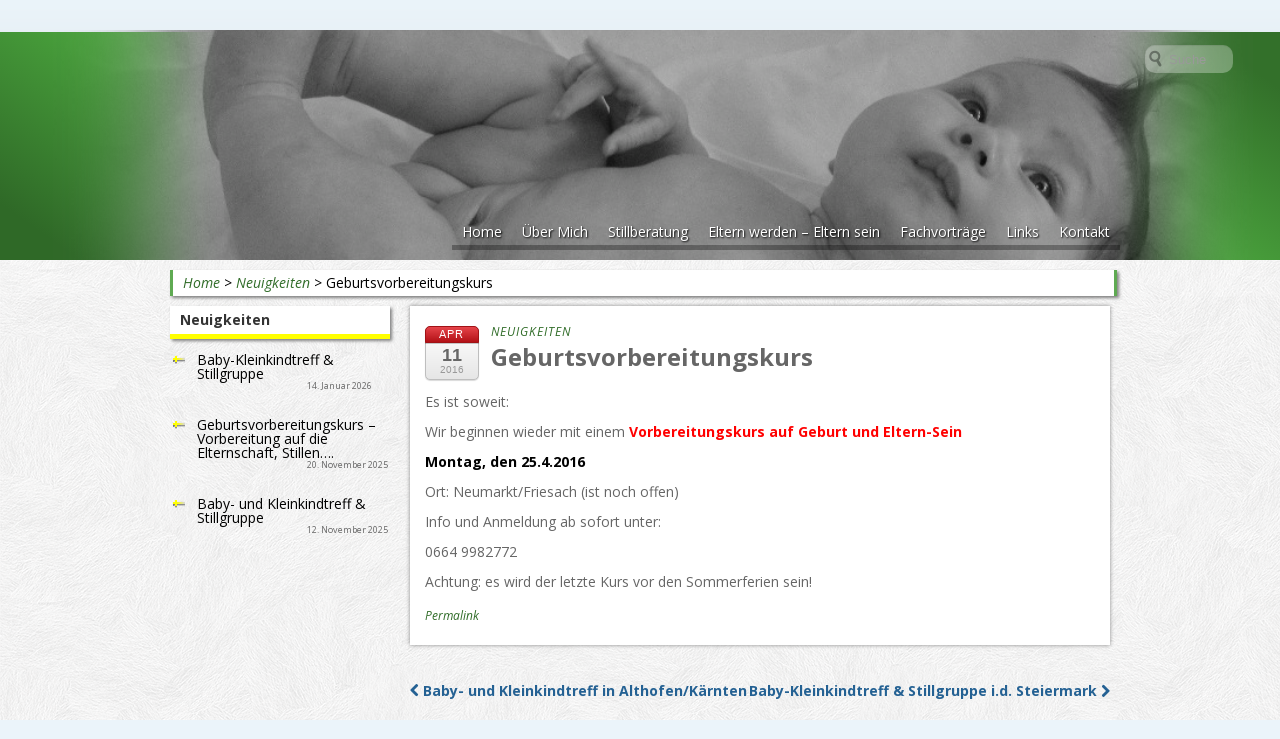

--- FILE ---
content_type: text/html; charset=UTF-8
request_url: https://rubs.forrer.at/geburtsvorbereitungskurs-4/
body_size: 7840
content:
<!DOCTYPE html>
<!--[if lt IE 7 ]> <html class="no-js ie6"  xmlns="http://www.w3.org/1999/xhtml" prefix="" lang="de-DE"> <![endif]-->
<!--[if IE 7 ]>    <html class="no-js ie7"  xmlns="http://www.w3.org/1999/xhtml" prefix="" lang="de-DE"> <![endif]-->
<!--[if IE 8 ]>    <html class="no-js ie8"  xmlns="http://www.w3.org/1999/xhtml" prefix="" lang="de-DE"> <![endif]-->
<!--[if (gte IE 9)|!(IE)]><!--> <html class="no-js"  xmlns="http://www.w3.org/1999/xhtml" prefix="" lang="de-DE"> <!--<![endif]-->
<head>
<meta charset="UTF-8" />
<title>Geburtsvorbereitungskurs | Beratung rund ums Baby</title>
<link rel="profile" href="http://gmpg.org/xfn/11" />
<link rel="pingback" href="https://rubs.forrer.at/xmlrpc.php" />

<!-- BEGIN Metadata added by the Add-Meta-Tags WordPress plugin -->
<meta name="description" content="Es ist soweit: Wir beginnen wieder mit einem Vorbereitungskurs auf Geburt und Eltern-Sein Montag, den 25.4.2016 Ort: Neumarkt/Friesach (ist noch offen) Info und Anmeldung ab sofort unter: 0664 9982772 Achtung: es wird der letzte Kurs vor den Sommerferien sein!..." />
<meta name="keywords" content="neuigkeiten" />
<!-- END Metadata added by the Add-Meta-Tags WordPress plugin -->

<meta name="viewport" content="width=device-width initial-scale=1.0" />
<meta name='robots' content='max-image-preview:large' />
<link rel='dns-prefetch' href='//s.w.org' />
<link rel="alternate" type="application/rss+xml" title="Beratung rund ums Baby &raquo; Feed" href="https://rubs.forrer.at/feed/" />
<link rel="alternate" type="application/rss+xml" title="Beratung rund ums Baby &raquo; Kommentar-Feed" href="https://rubs.forrer.at/comments/feed/" />
<script type="text/javascript">
window._wpemojiSettings = {"baseUrl":"https:\/\/s.w.org\/images\/core\/emoji\/13.1.0\/72x72\/","ext":".png","svgUrl":"https:\/\/s.w.org\/images\/core\/emoji\/13.1.0\/svg\/","svgExt":".svg","source":{"concatemoji":"https:\/\/rubs.forrer.at\/wp-includes\/js\/wp-emoji-release.min.js?ver=5.9.10"}};
/*! This file is auto-generated */
!function(e,a,t){var n,r,o,i=a.createElement("canvas"),p=i.getContext&&i.getContext("2d");function s(e,t){var a=String.fromCharCode;p.clearRect(0,0,i.width,i.height),p.fillText(a.apply(this,e),0,0);e=i.toDataURL();return p.clearRect(0,0,i.width,i.height),p.fillText(a.apply(this,t),0,0),e===i.toDataURL()}function c(e){var t=a.createElement("script");t.src=e,t.defer=t.type="text/javascript",a.getElementsByTagName("head")[0].appendChild(t)}for(o=Array("flag","emoji"),t.supports={everything:!0,everythingExceptFlag:!0},r=0;r<o.length;r++)t.supports[o[r]]=function(e){if(!p||!p.fillText)return!1;switch(p.textBaseline="top",p.font="600 32px Arial",e){case"flag":return s([127987,65039,8205,9895,65039],[127987,65039,8203,9895,65039])?!1:!s([55356,56826,55356,56819],[55356,56826,8203,55356,56819])&&!s([55356,57332,56128,56423,56128,56418,56128,56421,56128,56430,56128,56423,56128,56447],[55356,57332,8203,56128,56423,8203,56128,56418,8203,56128,56421,8203,56128,56430,8203,56128,56423,8203,56128,56447]);case"emoji":return!s([10084,65039,8205,55357,56613],[10084,65039,8203,55357,56613])}return!1}(o[r]),t.supports.everything=t.supports.everything&&t.supports[o[r]],"flag"!==o[r]&&(t.supports.everythingExceptFlag=t.supports.everythingExceptFlag&&t.supports[o[r]]);t.supports.everythingExceptFlag=t.supports.everythingExceptFlag&&!t.supports.flag,t.DOMReady=!1,t.readyCallback=function(){t.DOMReady=!0},t.supports.everything||(n=function(){t.readyCallback()},a.addEventListener?(a.addEventListener("DOMContentLoaded",n,!1),e.addEventListener("load",n,!1)):(e.attachEvent("onload",n),a.attachEvent("onreadystatechange",function(){"complete"===a.readyState&&t.readyCallback()})),(n=t.source||{}).concatemoji?c(n.concatemoji):n.wpemoji&&n.twemoji&&(c(n.twemoji),c(n.wpemoji)))}(window,document,window._wpemojiSettings);
</script>
<style type="text/css">
img.wp-smiley,
img.emoji {
	display: inline !important;
	border: none !important;
	box-shadow: none !important;
	height: 1em !important;
	width: 1em !important;
	margin: 0 0.07em !important;
	vertical-align: -0.1em !important;
	background: none !important;
	padding: 0 !important;
}
</style>
	<link rel='stylesheet' id='wp-block-library-css'  href='https://rubs.forrer.at/wp-includes/css/dist/block-library/style.min.css?ver=5.9.10' type='text/css' media='all' />
<style id='global-styles-inline-css' type='text/css'>
body{--wp--preset--color--black: #000000;--wp--preset--color--cyan-bluish-gray: #abb8c3;--wp--preset--color--white: #ffffff;--wp--preset--color--pale-pink: #f78da7;--wp--preset--color--vivid-red: #cf2e2e;--wp--preset--color--luminous-vivid-orange: #ff6900;--wp--preset--color--luminous-vivid-amber: #fcb900;--wp--preset--color--light-green-cyan: #7bdcb5;--wp--preset--color--vivid-green-cyan: #00d084;--wp--preset--color--pale-cyan-blue: #8ed1fc;--wp--preset--color--vivid-cyan-blue: #0693e3;--wp--preset--color--vivid-purple: #9b51e0;--wp--preset--gradient--vivid-cyan-blue-to-vivid-purple: linear-gradient(135deg,rgba(6,147,227,1) 0%,rgb(155,81,224) 100%);--wp--preset--gradient--light-green-cyan-to-vivid-green-cyan: linear-gradient(135deg,rgb(122,220,180) 0%,rgb(0,208,130) 100%);--wp--preset--gradient--luminous-vivid-amber-to-luminous-vivid-orange: linear-gradient(135deg,rgba(252,185,0,1) 0%,rgba(255,105,0,1) 100%);--wp--preset--gradient--luminous-vivid-orange-to-vivid-red: linear-gradient(135deg,rgba(255,105,0,1) 0%,rgb(207,46,46) 100%);--wp--preset--gradient--very-light-gray-to-cyan-bluish-gray: linear-gradient(135deg,rgb(238,238,238) 0%,rgb(169,184,195) 100%);--wp--preset--gradient--cool-to-warm-spectrum: linear-gradient(135deg,rgb(74,234,220) 0%,rgb(151,120,209) 20%,rgb(207,42,186) 40%,rgb(238,44,130) 60%,rgb(251,105,98) 80%,rgb(254,248,76) 100%);--wp--preset--gradient--blush-light-purple: linear-gradient(135deg,rgb(255,206,236) 0%,rgb(152,150,240) 100%);--wp--preset--gradient--blush-bordeaux: linear-gradient(135deg,rgb(254,205,165) 0%,rgb(254,45,45) 50%,rgb(107,0,62) 100%);--wp--preset--gradient--luminous-dusk: linear-gradient(135deg,rgb(255,203,112) 0%,rgb(199,81,192) 50%,rgb(65,88,208) 100%);--wp--preset--gradient--pale-ocean: linear-gradient(135deg,rgb(255,245,203) 0%,rgb(182,227,212) 50%,rgb(51,167,181) 100%);--wp--preset--gradient--electric-grass: linear-gradient(135deg,rgb(202,248,128) 0%,rgb(113,206,126) 100%);--wp--preset--gradient--midnight: linear-gradient(135deg,rgb(2,3,129) 0%,rgb(40,116,252) 100%);--wp--preset--duotone--dark-grayscale: url('#wp-duotone-dark-grayscale');--wp--preset--duotone--grayscale: url('#wp-duotone-grayscale');--wp--preset--duotone--purple-yellow: url('#wp-duotone-purple-yellow');--wp--preset--duotone--blue-red: url('#wp-duotone-blue-red');--wp--preset--duotone--midnight: url('#wp-duotone-midnight');--wp--preset--duotone--magenta-yellow: url('#wp-duotone-magenta-yellow');--wp--preset--duotone--purple-green: url('#wp-duotone-purple-green');--wp--preset--duotone--blue-orange: url('#wp-duotone-blue-orange');--wp--preset--font-size--small: 13px;--wp--preset--font-size--medium: 20px;--wp--preset--font-size--large: 36px;--wp--preset--font-size--x-large: 42px;}.has-black-color{color: var(--wp--preset--color--black) !important;}.has-cyan-bluish-gray-color{color: var(--wp--preset--color--cyan-bluish-gray) !important;}.has-white-color{color: var(--wp--preset--color--white) !important;}.has-pale-pink-color{color: var(--wp--preset--color--pale-pink) !important;}.has-vivid-red-color{color: var(--wp--preset--color--vivid-red) !important;}.has-luminous-vivid-orange-color{color: var(--wp--preset--color--luminous-vivid-orange) !important;}.has-luminous-vivid-amber-color{color: var(--wp--preset--color--luminous-vivid-amber) !important;}.has-light-green-cyan-color{color: var(--wp--preset--color--light-green-cyan) !important;}.has-vivid-green-cyan-color{color: var(--wp--preset--color--vivid-green-cyan) !important;}.has-pale-cyan-blue-color{color: var(--wp--preset--color--pale-cyan-blue) !important;}.has-vivid-cyan-blue-color{color: var(--wp--preset--color--vivid-cyan-blue) !important;}.has-vivid-purple-color{color: var(--wp--preset--color--vivid-purple) !important;}.has-black-background-color{background-color: var(--wp--preset--color--black) !important;}.has-cyan-bluish-gray-background-color{background-color: var(--wp--preset--color--cyan-bluish-gray) !important;}.has-white-background-color{background-color: var(--wp--preset--color--white) !important;}.has-pale-pink-background-color{background-color: var(--wp--preset--color--pale-pink) !important;}.has-vivid-red-background-color{background-color: var(--wp--preset--color--vivid-red) !important;}.has-luminous-vivid-orange-background-color{background-color: var(--wp--preset--color--luminous-vivid-orange) !important;}.has-luminous-vivid-amber-background-color{background-color: var(--wp--preset--color--luminous-vivid-amber) !important;}.has-light-green-cyan-background-color{background-color: var(--wp--preset--color--light-green-cyan) !important;}.has-vivid-green-cyan-background-color{background-color: var(--wp--preset--color--vivid-green-cyan) !important;}.has-pale-cyan-blue-background-color{background-color: var(--wp--preset--color--pale-cyan-blue) !important;}.has-vivid-cyan-blue-background-color{background-color: var(--wp--preset--color--vivid-cyan-blue) !important;}.has-vivid-purple-background-color{background-color: var(--wp--preset--color--vivid-purple) !important;}.has-black-border-color{border-color: var(--wp--preset--color--black) !important;}.has-cyan-bluish-gray-border-color{border-color: var(--wp--preset--color--cyan-bluish-gray) !important;}.has-white-border-color{border-color: var(--wp--preset--color--white) !important;}.has-pale-pink-border-color{border-color: var(--wp--preset--color--pale-pink) !important;}.has-vivid-red-border-color{border-color: var(--wp--preset--color--vivid-red) !important;}.has-luminous-vivid-orange-border-color{border-color: var(--wp--preset--color--luminous-vivid-orange) !important;}.has-luminous-vivid-amber-border-color{border-color: var(--wp--preset--color--luminous-vivid-amber) !important;}.has-light-green-cyan-border-color{border-color: var(--wp--preset--color--light-green-cyan) !important;}.has-vivid-green-cyan-border-color{border-color: var(--wp--preset--color--vivid-green-cyan) !important;}.has-pale-cyan-blue-border-color{border-color: var(--wp--preset--color--pale-cyan-blue) !important;}.has-vivid-cyan-blue-border-color{border-color: var(--wp--preset--color--vivid-cyan-blue) !important;}.has-vivid-purple-border-color{border-color: var(--wp--preset--color--vivid-purple) !important;}.has-vivid-cyan-blue-to-vivid-purple-gradient-background{background: var(--wp--preset--gradient--vivid-cyan-blue-to-vivid-purple) !important;}.has-light-green-cyan-to-vivid-green-cyan-gradient-background{background: var(--wp--preset--gradient--light-green-cyan-to-vivid-green-cyan) !important;}.has-luminous-vivid-amber-to-luminous-vivid-orange-gradient-background{background: var(--wp--preset--gradient--luminous-vivid-amber-to-luminous-vivid-orange) !important;}.has-luminous-vivid-orange-to-vivid-red-gradient-background{background: var(--wp--preset--gradient--luminous-vivid-orange-to-vivid-red) !important;}.has-very-light-gray-to-cyan-bluish-gray-gradient-background{background: var(--wp--preset--gradient--very-light-gray-to-cyan-bluish-gray) !important;}.has-cool-to-warm-spectrum-gradient-background{background: var(--wp--preset--gradient--cool-to-warm-spectrum) !important;}.has-blush-light-purple-gradient-background{background: var(--wp--preset--gradient--blush-light-purple) !important;}.has-blush-bordeaux-gradient-background{background: var(--wp--preset--gradient--blush-bordeaux) !important;}.has-luminous-dusk-gradient-background{background: var(--wp--preset--gradient--luminous-dusk) !important;}.has-pale-ocean-gradient-background{background: var(--wp--preset--gradient--pale-ocean) !important;}.has-electric-grass-gradient-background{background: var(--wp--preset--gradient--electric-grass) !important;}.has-midnight-gradient-background{background: var(--wp--preset--gradient--midnight) !important;}.has-small-font-size{font-size: var(--wp--preset--font-size--small) !important;}.has-medium-font-size{font-size: var(--wp--preset--font-size--medium) !important;}.has-large-font-size{font-size: var(--wp--preset--font-size--large) !important;}.has-x-large-font-size{font-size: var(--wp--preset--font-size--x-large) !important;}
</style>
<link rel='stylesheet' id='contact-form-7-css'  href='https://rubs.forrer.at/wp-content/plugins/contact-form-7/includes/css/styles.css?ver=5.6.4' type='text/css' media='all' />
<link rel='stylesheet' id='bootstrap-css'  href='https://rubs.forrer.at/wp-content/themes/voyage/css/bootstrap.min.css?ver=2.3.1' type='text/css' media='all' />
<link rel='stylesheet' id='fontawesome-css'  href='https://rubs.forrer.at/wp-content/themes/voyage/css/font-awesome.min.css?ver=3.0.2' type='text/css' media='all' />
<link rel='stylesheet' id='voyage-css'  href='https://rubs.forrer.at/wp-content/themes/voyage/css/voyage-style.min.css?ver=1.3.8' type='text/css' media='all' />
<link rel='stylesheet' id='voyage-responsive-css'  href='https://rubs.forrer.at/wp-content/themes/voyage/css/responsive.min.css?ver=1.3.8' type='text/css' media='all' />
<link rel='stylesheet' id='voyage-scheme-css'  href='https://rubs.forrer.at/wp-content/themes/voyage/scheme/silvermac.css?ver=1.3.8' type='text/css' media='all' />
<link rel='stylesheet' id='voyage-child-css'  href='https://rubs.forrer.at/wp-content/themes/rubsTheme/style.css?ver=1.3.8' type='text/css' media='all' />
<link rel='stylesheet' id='esf-custom-fonts-css'  href='https://rubs.forrer.at/wp-content/plugins/easy-facebook-likebox/frontend/assets/css/esf-custom-fonts.css?ver=5.9.10' type='text/css' media='all' />
<link rel='stylesheet' id='esf-insta-frontend-css'  href='https://rubs.forrer.at/wp-content/plugins/easy-facebook-likebox//instagram/frontend/assets/css/esf-insta-frontend.css?ver=5.9.10' type='text/css' media='all' />
<link rel='stylesheet' id='esf-insta-customizer-style-css'  href='https://rubs.forrer.at/wp-admin/admin-ajax.php?action=esf-insta-customizer-style&#038;ver=5.9.10' type='text/css' media='all' />
<link rel='stylesheet' id='lightboxStyle-css'  href='https://rubs.forrer.at/wp-content/plugins/lightbox-plus/css/shadowed/colorbox.min.css?ver=2.7.2' type='text/css' media='screen' />
<script type='text/javascript' src='https://rubs.forrer.at/wp-includes/js/jquery/jquery.min.js?ver=3.6.0' id='jquery-core-js'></script>
<script type='text/javascript' src='https://rubs.forrer.at/wp-includes/js/jquery/jquery-migrate.min.js?ver=3.3.2' id='jquery-migrate-js'></script>
<script type='text/javascript' src='https://rubs.forrer.at/wp-content/themes/voyage/js/modernizr.voyage.js' id='modernizr-js'></script>
<script type='text/javascript' src='https://rubs.forrer.at/wp-content/plugins/easy-facebook-likebox/frontend/assets/js/imagesloaded.pkgd.min.js?ver=5.9.10' id='imagesloaded.pkgd.min-js'></script>
<script type='text/javascript' id='esf-insta-public-js-extra'>
/* <![CDATA[ */
var esf_insta = {"ajax_url":"https:\/\/rubs.forrer.at\/wp-admin\/admin-ajax.php","version":"free","nonce":"af73566719"};
/* ]]> */
</script>
<script type='text/javascript' src='https://rubs.forrer.at/wp-content/plugins/easy-facebook-likebox//instagram/frontend/assets/js/esf-insta-public.js?ver=1' id='esf-insta-public-js'></script>
<link rel="https://api.w.org/" href="https://rubs.forrer.at/wp-json/" /><link rel="alternate" type="application/json" href="https://rubs.forrer.at/wp-json/wp/v2/posts/863" /><link rel="EditURI" type="application/rsd+xml" title="RSD" href="https://rubs.forrer.at/xmlrpc.php?rsd" />
<link rel="wlwmanifest" type="application/wlwmanifest+xml" href="https://rubs.forrer.at/wp-includes/wlwmanifest.xml" /> 
<meta name="generator" content="WordPress 5.9.10" />
<link rel="canonical" href="https://rubs.forrer.at/geburtsvorbereitungskurs-4/" />
<link rel='shortlink' href='https://rubs.forrer.at/?p=863' />
<link rel="alternate" type="application/json+oembed" href="https://rubs.forrer.at/wp-json/oembed/1.0/embed?url=https%3A%2F%2Frubs.forrer.at%2Fgeburtsvorbereitungskurs-4%2F" />
<link rel="alternate" type="text/xml+oembed" href="https://rubs.forrer.at/wp-json/oembed/1.0/embed?url=https%3A%2F%2Frubs.forrer.at%2Fgeburtsvorbereitungskurs-4%2F&#038;format=xml" />
<!-- Voyage CSS Style (Theme Options) -->
<style type="text/css" media="screen">
@media screen and (max-width: 960px ){.container_12, .container_16 { width: auto } }
</style>
<script>jQuery(document).ready(function($){$(".carousel").carousel({interval:12000})});</script>
<!-- Custom CSS Styles -->
<style type="text/css" media="screen">
@media only screen and (min-width: 768px) and (max-width: 960px) {
#sidebar_one,#sidebar_two { width: 23%; }}
@media only screen and (min-width: 481px) and (max-width: 767px) {
#sidebar_full { width: 98%; }
#sidebar_one,#sidebar_two { width: 48%; }}

</style>
<style type="text/css">
#site-title,
#site-description {
	position: absolute !important;
	clip: rect(1px 1px 1px 1px); /* IE6, IE7 */
	clip: rect(1px, 1px, 1px, 1px);
}
</style>
</head>

<body class="post-template-default single single-post postid-863 single-format-standard singular header-one">
<div id="wrapper" class="hfeed">
	<header id="masthead" class="site-header clearfix">
<div class="screen-reader-text"><a href="#content" title="Skip to content">Skip to content</a></div><div id="access" class="navbar navbar-no-background clearfix"><div class="navbar-inner"><div class="container_12"><nav id="top-navigation" class="top-menu"><ul id="menu-seitenmenue" class="menu"><li id="menu-item-185" class="menu-item menu-item-type-post_type menu-item-object-page menu-item-home menu-item-185"><a href="https://rubs.forrer.at/">Home</a></li>
<li id="menu-item-188" class="menu-item menu-item-type-post_type menu-item-object-page menu-item-188"><a href="https://rubs.forrer.at/uebermich/">Über Mich</a></li>
<li id="menu-item-184" class="menu-item menu-item-type-post_type menu-item-object-page menu-item-184"><a href="https://rubs.forrer.at/stillberatung/">Stillberatung</a></li>
<li id="menu-item-388" class="menu-item menu-item-type-post_type menu-item-object-page menu-item-388"><a href="https://rubs.forrer.at/eltern-werden-eltern-sein/">Eltern werden – Eltern sein</a></li>
<li id="menu-item-189" class="menu-item menu-item-type-post_type menu-item-object-page menu-item-189"><a href="https://rubs.forrer.at/fachvortraege-und-unterricht/">Fachvorträge</a></li>
<li id="menu-item-218" class="menu-item menu-item-type-post_type menu-item-object-page menu-item-218"><a href="https://rubs.forrer.at/links/">Links</a></li>
<li id="menu-item-187" class="menu-item menu-item-type-post_type menu-item-object-page menu-item-187"><a href="https://rubs.forrer.at/kontakt/">Kontakt</a></li>
</ul></nav></div></div></div><div id="branding" class="container_12 clearfix">
  <div class="grid_12 clearfix">
	  <div id="header-widget" class="pull-right widget-area">
		<ul class="xoxo">
			<li id="slideshowwidget-2" class="widget-container SlideshowWidget">
	<div class="slideshow_container slideshow_container_style-light" style="height: 230px; " data-slideshow-id="133" data-style-name="style-light" data-style-version="2.3.1" >

					<div class="slideshow_loading_icon"></div>
		
		<div class="slideshow_content" style="display: none;">

			<div class="slideshow_view">
				<div class="slideshow_slide slideshow_slide_image">
											<img src="https://rubs.forrer.at/wp-content/uploads/2014/07/Bild2_fade3.png" alt="Bild2_fade" width="1024" height="250" />
										<div class="slideshow_description_box slideshow_transparent">
						<div class="slideshow_title">Bild2_fade</div>											</div>
				</div>

						<div style="clear: both;"></div></div><div class="slideshow_view">
				<div class="slideshow_slide slideshow_slide_image">
											<img src="https://rubs.forrer.at/wp-content/uploads/2014/07/Bild4_fade.png" alt="Bild4_fade" width="1024" height="250" />
										<div class="slideshow_description_box slideshow_transparent">
						<div class="slideshow_title">Bild4_fade</div>											</div>
				</div>

						<div style="clear: both;"></div></div><div class="slideshow_view">
				<div class="slideshow_slide slideshow_slide_image">
											<img src="https://rubs.forrer.at/wp-content/uploads/2014/07/Bild3_fade.png" alt="Bild3_fade" width="1024" height="250" />
										<div class="slideshow_description_box slideshow_transparent">
						<div class="slideshow_title">Bild3_fade</div>											</div>
				</div>

						<div style="clear: both;"></div></div><div class="slideshow_view">
				<div class="slideshow_slide slideshow_slide_image">
											<img src="https://rubs.forrer.at/wp-content/uploads/2014/07/Bild5_fade1.png" alt="Bild5_fade" width="1024" height="250" />
										<div class="slideshow_description_box slideshow_transparent">
						<div class="slideshow_title">Bild5_fade</div>											</div>
				</div>

						<div style="clear: both;"></div></div><div class="slideshow_view">
				<div class="slideshow_slide slideshow_slide_image">
											<img src="https://rubs.forrer.at/wp-content/uploads/2014/07/Bild6_fade.png" alt="Bild6_fade" width="1024" height="250" />
										<div class="slideshow_description_box slideshow_transparent">
						<div class="slideshow_title">Bild6_fade</div>											</div>
				</div>

						<div style="clear: both;"></div></div><div class="slideshow_view">
				<div class="slideshow_slide slideshow_slide_image">
											<img src="https://rubs.forrer.at/wp-content/uploads/2014/07/Bild7_fade.png" alt="Bild7_fade" width="1024" height="250" />
										<div class="slideshow_description_box slideshow_transparent">
						<div class="slideshow_title">Bild7_fade</div>											</div>
				</div>

						<div style="clear: both;"></div></div>
		</div>

		<div class="slideshow_controlPanel slideshow_transparent" style="display: none;"><ul><li class="slideshow_togglePlay" data-play-text="Abspielen" data-pause-text="Pause"></li></ul></div>

		<div class="slideshow_button slideshow_previous slideshow_transparent" role="button" data-previous-text="Zurück" style="display: none;"></div>
		<div class="slideshow_button slideshow_next slideshow_transparent" role="button" data-next-text="Nächstes" style="display: none;"></div>

		<div class="slideshow_pagination" style="display: none;" data-go-to-text="Gehe zum Bild"><div class="slideshow_pagination_center"></div></div>

		<!-- WordPress Slideshow Version 2.3.1 -->

			</div>

</li>		</ul>
	  </div>

    <form method="get" id="searchform" action="https://rubs.forrer.at/" class="navbar-search pull-right ">
    	<input type="text" class="search-query" name="s" id="s1" placeholder="Suche">
		<input type="submit" class="submit" name="submit" id="searchsubmit" value="Suche" />
    </form>
		<hgroup class="pull-left">
		  <h3 id="site-title"><a href="https://rubs.forrer.at/" title="Beratung rund ums Baby" rel="home">Beratung rund ums Baby</a></h3>
		  <h3 id="site-description"></h3>
		</hgroup>	
	  <div id="mainmenu-one" class="navbar  pull-right">
  		<div class="navbar-inner">
		  <nav id="section-menu" class="section-menu">	
			<a class="btn btn-navbar" data-toggle="collapse" data-target=".nav-collapse"><span class="icon-bar"></span><span class="icon-bar"></span><span class="icon-bar"></span></a>
		    <div class="nav-collapse">
		 	</div>		  </nav>
   		</div>	  </div>	<div class="clear"></div>
	  </div>
</div>
	</header>
		
<div id="main">
	<div id="title" class="titlebar clearfix">
	  <div class="container_12">
		<div class="grid_12">
<div class="breadcrumbs">
<span typeof="v:Breadcrumb"><a rel="v:url" property="v:title" title="Gehe zu Beratung rund ums Baby." href="https://rubs.forrer.at" class="home">Home</a></span> &gt; <span typeof="v:Breadcrumb"><a rel="v:url" property="v:title" title="Gehe zu den Neuigkeiten Kategorie Archiven." href="https://rubs.forrer.at/category/neuigkeiten/" class="taxonomy category">Neuigkeiten</a></span> &gt; <span typeof="v:Breadcrumb"><span property="v:title">Geburtsvorbereitungskurs</span></span></div>
	  	</div>
	  </div>	  
	</div>
<div class="container_12 clearfix">	<div id="content" class="grid_9 push_3 " role="main">
<article id="post-863" class="post-863 post type-post status-publish format-standard hentry category-neuigkeiten">	
	
	<header class="entry-header">
<p class="post-date-2"><span class="month">Apr</span><span class="day">11</span><span class="year">2016</span></p><span class="entry-meta entry-meta-top"><i class="icon-bookmark meta-summary-icon"></i><span class="entry-category"><span class="meta-cat-prep">Posted in </span><a href="https://rubs.forrer.at/category/neuigkeiten/">Neuigkeiten</a></span></span><h1 class="entry-title">Geburtsvorbereitungskurs</h1><span class="entry-meta entry-meta-middle"></span>	</header>
	<div class="entry-content clearfix">
<p>Es ist soweit:</p>
<p>Wir beginnen wieder mit einem <span style="color: #ff0000;"><strong>Vorbereitungskurs auf Geburt und Eltern-Sein</strong></span></p>
<p><strong><span style="color: #000000;">Montag, den 25.4.2016</span></strong></p>
<p>Ort: Neumarkt/Friesach (ist noch offen)</p>
<p>Info und Anmeldung ab sofort unter:</p>
<p>0664 9982772</p>
<p>Achtung: es wird der letzte Kurs vor den Sommerferien sein!</p>
	</div>
			
	<footer class="entry-footer clearfix">
<div class="entry-meta entry-meta-bottom"> <a href="https://rubs.forrer.at/geburtsvorbereitungskurs-4/" title="Permalink to Geburtsvorbereitungskurs" rel="bookmark">Permalink</a></div>	</footer>
</article>

			<nav id="nav-single" class="clearfix">
				<h3 class="assistive-text">Post navigation</h3>
				<span class="nav-previous"><a href="https://rubs.forrer.at/baby-und-kleinkindtreff-in-althofenkaernten/" rel="prev"><span class="meta-nav"><i class="icon-chevron-left"></i></span> Baby- und Kleinkindtreff in Althofen/Kärnten</a></span>
				<span class="nav-next"><a href="https://rubs.forrer.at/baby-kleinkindtreff-stillgruppe-i-d-steiermark/" rel="next">Baby-Kleinkindtreff &#038; Stillgruppe i.d. Steiermark <span class="meta-nav"><i class="icon-chevron-right"></i></span></a></span>
			</nav>
	</div>
	
		<div id="sidebar_one" class="grid_3 pull_9 widget-area blog-widgets" role="complementary">
		<ul class="xoxo">		

		<li id="recent-posts-3" class="widget-container widget_recent_entries">
		<h4 class="widget-title">Neuigkeiten</h4>
		<ul>
											<li>
					<a href="https://rubs.forrer.at/baby-kleinkindtreff-stillgruppe-12/">Baby-Kleinkindtreff &#038; Stillgruppe</a>
											<span class="post-date">14. Januar 2026</span>
									</li>
											<li>
					<a href="https://rubs.forrer.at/geburtsvorbereitungskurs-vorbereitung-auf-die-elternschaft-stillen/">Geburtsvorbereitungskurs &#8211; Vorbereitung auf die Elternschaft, Stillen&#8230;.</a>
											<span class="post-date">20. November 2025</span>
									</li>
											<li>
					<a href="https://rubs.forrer.at/baby-und-kleinkindtreff-stillgruppe-20/">Baby- und Kleinkindtreff &#038; Stillgruppe</a>
											<span class="post-date">12. November 2025</span>
									</li>
					</ul>

		</li>		</ul>
		</div>
	

</div><!-- #container -->
</div><!-- #main -->
<div id="footer" role="contentinfo">
	<div class="container_12 clearfix">
		
<div id="footer-widget-area" class="visible-desktop clearfix" role="complementary">
</div>
		<div id="footer-menu" class="grid_12" role="complementary">		
		<div class="footer-menu"><ul id="menu-footermenu" class="menu"><li id="menu-item-478" class="menu-item menu-item-type-post_type menu-item-object-page menu-item-478"><a href="https://rubs.forrer.at/sitemap/">Sitemap</a></li>
<li id="menu-item-191" class="menu-item menu-item-type-post_type menu-item-object-page menu-item-191"><a href="https://rubs.forrer.at/impressum/">Impressum</a></li>
</ul></div>	
		<div class="social-links bottom small-icon"><ul><li><a class="url_facebook" href="http://www.facebook.com/rundumsbaby.i.f" title="Facebook" target="_blank">Facebook</a></li><li><a class="url_rss" href="https://rubs.forrer.at/?feed=rss2" title="RSS Feed" target="_blank">RSS Feed</a></li></ul></div>			
		</div>

		<div id="site-info" class="grid_6">
		&copy; 2026<a href="https://rubs.forrer.at/" title="Beratung rund ums Baby" rel="home">
			Beratung rund ums Baby</a>
		</div><!-- #site-info -->

		<div id="site-generator" class="grid_6">
			Powered By  
            <a href="http://wordpress.org/" title="WordPress">WordPress</a>
			 | 			<a href="http://www.rewindcreation.com/voyage/" title="Voyage Theme by Stephen Cui">Voyage Theme</a>		
		</div><!-- #site-generator -->
	</div><!-- #footer-container -->		
	<div class="back-to-top"><a href="#masthead"><span class="icon-chevron-up"></span> TOP</a></div>
</div><!-- #footer -->
</div><!-- #wrapper -->



<!-- Piwik -->
<script type="text/javascript">
  var _paq = _paq || [];
  _paq.push(['trackPageView']);
  _paq.push(['enableLinkTracking']);
  (function() {
    var u=(("https:" == document.location.protocol) ? "https" : "http") + "://forrer.at/piwik/";
    _paq.push(['setTrackerUrl', u+'piwik.php']);
    _paq.push(['setSiteId', 3]);
    var d=document, g=d.createElement('script'), s=d.getElementsByTagName('script')[0]; g.type='text/javascript';
    g.defer=true; g.async=true; g.src=u+'piwik.js'; s.parentNode.insertBefore(g,s);
  })();
</script>
<!-- End Piwik Code -->
<!-- Lightbox Plus Colorbox v2.7.2/1.5.9 - 2013.01.24 - Message: 0-->
<script type="text/javascript">
jQuery(document).ready(function($){
  $("a[rel*=lightbox]").colorbox({initialWidth:"30%",initialHeight:"30%",maxWidth:"90%",maxHeight:"90%",opacity:0.8});
});
</script>
<link rel='stylesheet' id='slideshow-jquery-image-gallery-stylesheet_functional-css'  href='https://rubs.forrer.at/wp-content/plugins/slideshow-jquery-image-gallery/style/SlideshowPlugin/functional.css?ver=2.3.1' type='text/css' media='all' />
<link rel='stylesheet' id='slideshow-jquery-image-gallery-stylesheet_style-light-css'  href='https://rubs.forrer.at/wp-content/plugins/slideshow-jquery-image-gallery/css/style-light.css?ver=2.3.1' type='text/css' media='all' />
<script type='text/javascript' src='https://rubs.forrer.at/wp-content/plugins/contact-form-7/includes/swv/js/index.js?ver=5.6.4' id='swv-js'></script>
<script type='text/javascript' id='contact-form-7-js-extra'>
/* <![CDATA[ */
var wpcf7 = {"api":{"root":"https:\/\/rubs.forrer.at\/wp-json\/","namespace":"contact-form-7\/v1"}};
/* ]]> */
</script>
<script type='text/javascript' src='https://rubs.forrer.at/wp-content/plugins/contact-form-7/includes/js/index.js?ver=5.6.4' id='contact-form-7-js'></script>
<script type='text/javascript' src='https://rubs.forrer.at/wp-content/themes/voyage/js/bootstrap.min.js?ver=2.3.1' id='bootstrap-js'></script>
<script type='text/javascript' src='https://rubs.forrer.at/wp-includes/js/comment-reply.min.js?ver=5.9.10' id='comment-reply-js'></script>
<script type='text/javascript' src='https://rubs.forrer.at/wp-content/themes/voyage/js/jquery.colorbox-min.js?ver=1.3.30' id='colorbox-js'></script>
<script type='text/javascript' src='https://rubs.forrer.at/wp-content/themes/voyage/js/prettify.js' id='prettify-js'></script>
<script type='text/javascript' src='https://rubs.forrer.at/wp-content/themes/voyage/js/voyage.js?ver=1.3.8' id='voyage-theme-script-js'></script>
<script type='text/javascript' src='https://rubs.forrer.at/wp-content/plugins/lightbox-plus/js/jquery.colorbox.1.5.9-min.js?ver=1.5.9' id='jquery-colorbox-js'></script>
<script type='text/javascript' id='slideshow-jquery-image-gallery-script-js-extra'>
/* <![CDATA[ */
var SlideshowPluginSettings_133 = {"animation":"directFade","slideSpeed":"1","descriptionSpeed":"0.4","intervalSpeed":"7","slidesPerView":"1","maxWidth":"0","aspectRatio":"3:1","height":"230","imageBehaviour":"crop","showDescription":"false","hideDescription":"true","preserveSlideshowDimensions":"false","enableResponsiveness":"true","play":"true","loop":"true","pauseOnHover":"false","controllable":"false","hideNavigationButtons":"false","showPagination":"false","hidePagination":"true","controlPanel":"false","hideControlPanel":"true","waitUntilLoaded":"true","showLoadingIcon":"true","random":"false","avoidFilter":"true"};
var slideshow_jquery_image_gallery_script_adminURL = "https:\/\/rubs.forrer.at\/wp-admin\/";
/* ]]> */
</script>
<script type='text/javascript' src='https://rubs.forrer.at/wp-content/plugins/slideshow-jquery-image-gallery/js/min/all.frontend.min.js?ver=2.3.1' id='slideshow-jquery-image-gallery-script-js'></script>
</body>
</html>


--- FILE ---
content_type: text/css
request_url: https://rubs.forrer.at/wp-content/themes/voyage/scheme/silvermac.css?ver=1.3.8
body_size: 1658
content:
/* Color Scheme 1 - Light Blue */
/* Sidebar Widget */
.blog-widgets .widget-container {
	padding: 10px;
  	-webkit-border-radius: 8px;
  	-moz-border-radius: 8px;
 	border-radius: 8px;
	box-shadow: 0px 1px 3px rgba(0, 0, 0, 0.4);
	background: #fff;
	margin-bottom: 20px;
}

.blog-widgets .widget-title {
	margin: -10px -10px 0 -10px;
	padding: 8px 10px;
  	-webkit-border-radius: 8px 8px 0 0;
  	-moz-border-radius: 8px 8px 0 0;
 	border-radius: 8px 8px 0 0;
	background-color: #C0C0C0;
	background-image: -moz-linear-gradient(top,  rgba(255,255,255,.2) 0%, rgba(0,0,0,.2) 100%);
	background-image: -webkit-linear-gradient(top,  rgba(255,255,255,.2) 0%,rgba(0,0,0,.2) 100%);
	background-image: linear-gradient(to bottom,  rgba(255,255,255,.2) 0%,rgba(0,0,0,.2) 100%);
	color: #333;
}

#main .widget_nav_menu ul li a,
#main .widget_pages ul li a,
#main .widget_meta ul li a,
#main .widget_archive ul li a,
#main .widget_recent_entries ul li a,
#main .widget_categories ul li a {
	padding-left: 5px;
	border-bottom: 1px solid #dedede;
}

#main .widget_recent_entries ul a:before,
#main .widget_archive ul a:before,
#main .widget_meta ul a:before,
#main .widget_nav_menu ul a:before,
#main .widget_pages ul a:before,
#main .widget_categories ul a:before {
	background: none;
	text-indent: 0px;
	margin: 0;
	font-family: "FontAwesome";
	content: "\f101";
}

#main .widget_nav_menu ul ul a:before,
#main .widget_pages ul ul a:before,
#main .widget_categories ul ul a:before {
	content: "\f105";
}
/* Background */
body {
	font-family: "Lucida Grande", Arial, "Lucida Sans Unicode", sans-serif;
	color: #666;
	background-size: 100% auto;
  background-color: #EBF4FA;
  background-image: -moz-linear-gradient(top, #EBF4FA, #a9a9a9);
  background-image: -webkit-gradient(linear, 0 0, 0 100%, from(#EBF4FA), to(#a9a9a9));
  background-image: -webkit-linear-gradient(top, #EBF4FA, #a9a9a9);
  background-image: -o-linear-gradient(top, #EBF4FA, #a9a9a9);
  background-image: linear-gradient(to bottom, #EBF4FA, #a9a9a9);
  background-repeat: repeat-x;
  filter: progid:DXImageTransform.Microsoft.gradient(startColorstr='#ffEBF4FA', endColorstr='#ffa9a9a9', GradientType=0);
}

.site-header {
	filter: none;
	background: none;
}

#main,
.featured-wrapper {
	background: none;
	filter: none;
}

.custom-background #main .container_12,
.custom-background #main .container_16,
#main .container_12,
#main .container_16,
.custom-background #footer .container_12,
.custom-background #footer .container_16,
.fullscreen #footer .container_12,
.fullscreen #footer .container_16,
#footer .container_12,
#footer .container_16 {
	background: none; 
}

#main .featured-wrapper .container_12,
#main .featured-wrapper .container_16 {
	-webkit-border-radius: 8px;
	-moz-border-radius: 8px;
	border-radius: 8px;
	background-color: #eeeeee;
	background-image: -moz-linear-gradient(top,  rgba(255,255,255,0) 0%, rgba(0,0,0,0.1) 100%);
	background-image: -webkit-linear-gradient(top,  rgba(255,255,255,0) 0%,rgba(0,0,0,0.1) 100%);
	background-image: linear-gradient(to bottom,  rgba(255,255,255,0) 0%,rgba(0,0,0,0.1) 100%);
}

.fullscreen #main .featured-wrapper .container_12,
.fullscreen #main .featured-wrapper .container_16 {
background: none;
}

#home-widget-area {
	background-color: #dddddd;
	background-image: -moz-linear-gradient(top,  rgba(255,255,255,0) 0%, rgba(0,0,0,0.1) 100%);
	background-image: -webkit-linear-gradient(top,  rgba(255,255,255,0) 0%,rgba(0,0,0,0.1) 100%);
	background-image: linear-gradient(to bottom,  rgba(255,255,255,0) 0%,rgba(0,0,0,0.1) 100%);
	border-radius: 8px;
	margin-top: 15px;
	padding: 5px;
}
/* Link Color */
a { color: #246193; }

.entry-title {
	border-bottom: none; 
}
.entry-title a { color: #0a3c7e}

.entry-title a:hover {
	color: #1168dd;
	border-bottom: 2px solid transparent; 
}

.post-date-2 .month {
	border: solid 1px #a11216;
	background-color: #e0161d;
}

.custom-background .titlebar,
.titlebar {
	color: #000;
}

.portfolio > .item > .hentry,
#content > .post-grid .hentry,
#content > .hentry {
	padding: 15px;
	-webkit-border-radius: 8px;
	-moz-border-radius: 8px;
	border-radius: 8px;
	background: #fff;
  -moz-box-shadow: 2px 2px 2px #888;
  -webkit-box-shadow: 2px 2px 2px #888;
  box-shadow: 2px 2px 2px #888;
}

.fullscreen .hentry {
	background: none;
}

.navbar .brand {
	padding: 5px;
}

.comments-link {
	position: absolute;
	top: 15px;
	right: 15px;
}

#content .pagination {
	margin: 0;
	float: right;
}

.custom-background #footer,
#footer {
	margin-top: 15px;
	border-top: 1px solid #979797;
	filter: none;
	background-color: #a9a9a9;
	background-image: -moz-linear-gradient(top,  rgba(255,255,255,0) 0%, rgba(0,0,0,0.2) 100%);
	background-image: -webkit-linear-gradient(top,  rgba(255,255,255,0) 0%,rgba(0,0,0,0.2) 100%);
	background-image: linear-gradient(to bottom,  rgba(255,255,255,0) 0%,rgba(0,0,0,0.2) 100%);
	padding-bottom: 20px;
	margin-bottom: -10px;
	color: #222;
}


#footer .back-to-top a {
	color: #222;
}
#site-generator a,
#site-generator  {
	color: #595959;	
}

#footer-widget-area {
	border-bottom: 1px solid #b5b5b5;
}
/* Section Menu */
#mainmenu .search-query {
	border: 1px solid #979797;
}
#mainmenu .container_12,
#mainmenu .container_16 {
	position: relative;
}

#mainmenu .navbar-search {
	position: absolute;
	right: 10px;
	top: 3px;
	z-index: 100;
}
#mainmenu .navbar-inner {
	padding: 0;
	background-color: #C0C0C0;
  background-image: -moz-linear-gradient(top, #efefef, #C0C0C0);
  background-image: -webkit-linear-gradient(top, #efefef, #C0C0C0);
  background-image: -o-linear-gradient(top, #efefef, #C0C0C0);
  background-image: linear-gradient(to bottom, #efefef, #C0C0C0);
  filter: progid:DXImageTransform.Microsoft.gradient(startColorstr='#ffefefef', endColorstr='#ffC0C0C0', GradientType=0);
	border-radius: 8px;
}

#mainmenu .nav > li > a {
	text-shadow: none;
	padding: 13px 10px;
	border-left: 1px solid #b4b4b4;
	border-right: 1px solid #cccccc;
	font-weight: normal;
}

#mainmenu .nav > li:first-child > a {
	border-left: none;
}
#mainmenu .nav > li > .dropdown-toggle {
	display: none;
}
#mainmenu .nav > li > a:hover {
	color: #fff;
	background-color: #848484;
  background-image: -moz-linear-gradient(top, #414141, #848484);
  background-image: -webkit-linear-gradient(top, #414141, #848484);
  background-image: -o-linear-gradient(top, #414141, #848484);
  background-image: linear-gradient(to bottom, #414141, #848484);
  filter: progid:DXImageTransform.Microsoft.gradient(startColorstr='#ff414141', endColorstr='#ff848484', GradientType=0);
}
#mainmenu .menu-item-depth-0.current-menu-item > a {
	color: #fff;
	background-color: #a6a6a6;
	background-image: -moz-linear-gradient(top,  rgba(255,255,255,0) 0%, rgba(0,0,0,0.1) 100%);
	background-image: -webkit-linear-gradient(top,  rgba(255,255,255,0) 0%,rgba(0,0,0,0.1) 100%);
	background-image: linear-gradient(to bottom,  rgba(255,255,255,0) 0%,rgba(0,0,0,0.1) 100%);
}

.dropdown-menu li > a:hover,
.dropdown-menu li > a:focus,
.dropdown-submenu:hover > a {
	background-color: #848484;
	background-image: -moz-linear-gradient(top,  rgba(255,255,255,0) 0%, rgba(0,0,0,0.1) 100%);
	background-image: -webkit-linear-gradient(top,  rgba(255,255,255,0) 0%,rgba(0,0,0,0.1) 100%);
	background-image: linear-gradient(to bottom,  rgba(255,255,255,0) 0%,rgba(0,0,0,0.1) 100%);
}
/* Top Menu */
.top-menu li ul a {
	background: #EBF4FA;
}

.top-menu ul li a:hover,
.top-menu ul li:hover > a {              
	background:#d4d4d4;  
}
/* Subsection Menu */
.subsection-menu {
	padding-bottom: 0px;
	background-color: #acacac;
	background-image: -moz-linear-gradient(top,  rgba(255,255,255,0) 0%, rgba(0,0,0,0.1) 100%);
	background-image: -webkit-linear-gradient(top,  rgba(255,255,255,0) 0%,rgba(0,0,0,0.1) 100%);
	background-image: linear-gradient(to bottom,  rgba(255,255,255,0) 0%,rgba(0,0,0,0.1) 100%);

	width: 100%;
	border-radius: 0 0 8px 8px;
}

.subsection-menu li ul a {
	background: #EBF4FA;           
}

.subsection-menu ul li a:hover,
.subsection-menu ul li:hover > a {              
	border-bottom-color: #EBF4FA;
}
@media screen and (max-width: 480px) {
#mainmenu .navbar-search {
	position: relative;
}
}

#wp-calendar tbody td {
    border-color: #c0c0c0;
}

#mainmenu .btn-navbar {
	margin: 8px 8px 0 0;
}

--- FILE ---
content_type: text/css
request_url: https://rubs.forrer.at/wp-content/themes/rubsTheme/style.css?ver=1.3.8
body_size: 2239
content:
/*
Theme Name: RUBS Theme (Voyage Child Theme)
Description: Sample Voyage Child Theme 

Theme URI: http://www.voyagebc.com/voyagetheme
Author URI: http://www.voyagebc.com/stephen
Author: VoyageTheme

Version: 1.0.0
License: GNU General Public License v3 or later
License URI: http://www.gnu.org/licenses/gpl-3.0.html

Template: voyage
Template Version: 1.1.7

Tags: two-columns, flexible-width, fixed-width, full-width-template, theme-options, left-sidebar, right-sidebar 
*/
@import url("../voyage/style.css");
@import url(//fonts.googleapis.com/css?family=Open+Sans:400,400italic,700,700italic);

@font-face {
    font-family: 'AlexBrushRegular';
    src: url('font/AlexBrush-Regular-OTF-webfont.eot');
    src: url('font/AlexBrush-Regular-OTF-webfont.eot?#iefix') format('embedded-opentype'),
         url('font/AlexBrush-Regular-OTF-webfont.woff') format('woff'),
         url('font/AlexBrush-Regular-OTF-webfont.ttf') format('truetype'),
         url('font/AlexBrush-Regular-OTF-webfont.svg#AlexBrushRegular') format('svg');
    font-weight: normal;
    font-style: normal;

}
html.textshadow, body, #wrapper{
  height: 100%;
  margin-top: 0 !important;
}
h2{
  font-size: 22px;
}

article.page a, article.post a, #title > div > div.grid_12 a{
  color: #306C28 !important;
  font-style: italic; 
}

#wrapper{
  min-height: 100%;
  position: relative;
  height: auto !important;
  height: 100%;
  
}

h3#site-title {
	font-family: 'AlexBrushRegular', Arial;
}

body {
	font-family: 'Open Sans', sans-serif;
}

.slideshow_container{
  width: 1200px !important;
}

.site-header{
    background: -moz-linear-gradient(55deg, rgba(47,105,39,1) 5%, rgba(104,230,85,1) 50%, rgba(51,112,42,1) 95%, rgba(51,112,42,1) 96%); /* ff3.6+ */
    background: -webkit-gradient(linear, left bottom, right top, color-stop(5%, rgba(47,105,39,1)), color-stop(50%, rgba(104,230,85,1)), color-stop(95%, rgba(51,112,42,1)), color-stop(96%, rgba(51,112,42,1))); /* safari4+,chrome */
    background: -webkit-linear-gradient(55deg, rgba(47,105,39,1) 5%, rgba(104,230,85,1) 50%, rgba(51,112,42,1) 95%, rgba(51,112,42,1) 96%); /* safari5.1+,chrome10+ */
    background: -o-linear-gradient(55deg, rgba(47,105,39,1) 5%, rgba(104,230,85,1) 50%, rgba(51,112,42,1) 95%, rgba(51,112,42,1) 96%); /* opera 11.10+ */
    background: -ms-linear-gradient(55deg, rgba(47,105,39,1) 5%, rgba(104,230,85,1) 50%, rgba(51,112,42,1) 95%, rgba(51,112,42,1) 96%); /* ie10+ */
    background: linear-gradient(35deg, rgba(47,105,39,1) 5%, rgba(104,230,85,1) 50%, rgba(51,112,42,1) 95%, rgba(51,112,42,1) 96%); /* w3c */
    filter: progid:DXImageTransform.Microsoft.gradient( startColorstr='#33702A', endColorstr='#2F6927',GradientType=0 ); /* ie6-9 */
	margin-top: 32px;
}
#wrapper{
  background: url("images/subtle_white_feathers.png") repeat scroll 0 0 rgba(0, 0, 0, 0);
}
#main{
  background: url('images/subtle_white_feathers.png') repeat;
  padding-bottom: 20px;
}
#mainmenu .navbar-inner {
    padding: 5px 10px;
    box-shadow: 2px 2px 3px #363535;
	background-color: #FAFAFA;
    background-image: linear-gradient(to bottom, #FFFFFF, #F2F2F2);
    background-repeat: repeat-x;
}
.subsection-menu{
  background: none; 
}

.navbar .nav > li > a:hover {
    color: #0E9A42;
}
.portfolio > .item > .hentry, #content > .post-grid .hentry, #content > .hentry {
   box-shadow: 0 0 4px #888888;
   border-radius: 0 !important;
}
.slideshow_content{
  /*border: 5px solid #C8D952;
  border-radius: 20px;
  box-shadow: 0 0 5px #15170A;*/
}

#branding, 
#header-widget, #header-widget .widget-container{
  margin-bottom: 0;
  margin-top: 0 !important;
}

/*menu*/
#mainmenu-one{
  margin-top: -50px;
}
.subsection-menu ul li a:hover, .subsection-menu ul li:hover > a{
  border-bottom: 4px solid /*#C8D952*/ #EDFF71;
}
#branding, .slideshow_content, .slideshow_view, .slideshow_slide{
  width: 1250px;
}
.slideshow_slide img{
  margin-top: 0 !important;
}
.blog-widgets .widget-title {
    background: none repeat scroll 0 0 white;
    border-bottom: 5px solid yellow;
    border-radius: 0;
    box-shadow: 2px 2px 3px grey;
    font-size: 14px;
    line-height: 12px;
}
.blog-widgets .widget-container{
  box-shadow: none; 
  background: none; 
}

#site-generator{
  display: none; 
}
.custom-background #footer, #footer{
  background: white; 
  margin-top: 20px !important;
  border-top: 5px solid #EDFF71; 
  padding: 0 !important;
  margin-bottom: 0;
}
#footer{
  width: 100%;
  position: absolute;
  bottom: 0;
  
}
#footer-menu{
  width: 185px !important;
}
.footer-menu{
  margin-top: 4px;
}

.subsection-menu li{
  background: white; 
   opacity: 0.4;
    filter: alpha(opacity=40); /* For IE8 and earlier */
}
.navbar{
  position: relative; 
  top: 220px;
  display: block; 
  z-index: 10;
  margin-top: -35px;
}
.top-menu {
    float: right;
}
.top-menu ul li a{
  font-size: 14px !important;
  color: white; 
  text-shadow: 1px 1px 2px black; 
  border-bottom: 5px solid rgba(0, 0, 0, 0.3);
}
.top-menu ul li a:hover, .top-menu ul li.current_page_item a{
  background: none; 
  border-bottom: 5px solid #C8D952; 
  color: white; 
}

#searchform{
  margin-top: -35px; 
  top: -180px !important;
  margin-right: 20px;
}
.entry-content #searchform{
  margin-top: 0;
}

#footer-menu{
  width: 100px;
  float: right; 
}
#footer-widget-area{
  margin-top: 0 !important;
  border: none; 
}
#main .widget_nav_menu ul li a, #main .widget_pages ul li a, #main .widget_meta ul li a, #main .widget_archive ul li a, #main .widget_recent_entries ul li a, #main .widget_categories ul li a{
  border-bottom: 0;
  padding-bottom: 10px;
}

#main .widget_recent_entries ul a{
  color: black; 
  border-bottom: 1px solid rgba(0, 0, 0, 0) !important;
}
#main .widget_recent_entries ul a:hover{
  background: none !important;  
  border-bottom: 1px solid #C8D952 !important; 
}
li.widget_recent_entries .post-date{
  top: -15px;
  position: relative; 
  margin-left: 5px;
  font-size: 9px; 
  right: -110px;
}
ul.xoxo li.widget_recent_entries ul li a:before, ul.xoxo li.menu-item a:before{
  content: none !important; 
}
ul.xoxo li.widget_recent_entries ul{
  margin-left: 12px !important; 
  margin-top: 6px !important;
}
ul.xoxo li.widget_recent_entries ul li{
  line-height: 14px; 
}
ul.xoxo li.widget_recent_entries ul li a:hover, #main .widget_recent_entries ul a:before{
  background: none !important; 
  border-bottom: 1px solid #C8D952;
}

ul.xoxo ul, ul.xoxo li.widget_recent_entries ul{
   margin-left: 12px !important;
   list-style-image: url('list_bullet5.png') !important;
   list-style-position: outside !important; 
   margin-top: 4px !important;
}
ul.xoxo li ul li.menu-item{
   line-height: 16px; 
   margin-top: -4px !important;
}
ul.xoxo li ul li.menu-item ul.sub-menu{
   list-style-image: url('list_bullet_child.png') !important;
   margin-top: -10px !important; 
}
ul.xoxo li ul li.menu-item ul.sub-menu li{
   line-height: 14px;
   margin-bottom: 10px;
   margin-top: -10px;
}
div.menu-eltern-container{
  margin-top: 8px;
}

ul.xoxo a{
 color: black; 
 border-bottom: 1px solid rgba(0, 0, 0, 0);
}
ul.xoxo a:hover{
 color: black; 
 text-decoration: none; 
 border-bottom: 1px solid #C8D952;
}
.type-page img{
 border: 3px solid #5faa52;
}
.type-page img:hover{
 opacity: 1;
 box-shadow: 0 0 5px gray; 
}
.small-icon a{
  border: none; 
}
.widget_links{
  list-style-type: none; 
}
.css_post_message{
  font-size: 16px !important; 
  line-height: 18px !important; 
}
.css_post_embedded{
border-left: 3px solid #5faa52 !important;
    border-right: 3px solid #5faa52 !important;
box-shadow: 2px 2px 5px gray;
}
#title > div > div.grid_12{
   background-color: white; 
   margin-top: 10px;
   box-shadow: 2px 2px 3px grey; 
   padding-left: 10px; 
   width: 97% !important;
   border-left: 3px solid #5faa52; 
   border-right: 3px solid #5faa52; 
}

code {
	background-color: white;
    border: 0px !important;
	font-family: 'Open Sans',sans-serif !important;
	font-size: 14px !important;
	color: #306c28 !important;
}

ul.children{
	list-style: circle;
}

.specialimg{
	border: none !important;
	box-shadow: none !important;
}

--- FILE ---
content_type: text/css; charset: UTF-8;charset=UTF-8
request_url: https://rubs.forrer.at/wp-admin/admin-ajax.php?action=esf-insta-customizer-style&ver=5.9.10
body_size: 939
content:

.esf_insta_feed_wraper.esf-insta-skin-1382 .esf-insta-grid-skin .esf-insta-row.e-outer {
    grid-template-columns: repeat(auto-fill, minmax(33.33%, 1fr));
}


.esf_insta_feed_wraper.esf-insta-skin-1382 .esf_insta_feeds_holder.esf_insta_feeds_carousel .owl-nav {

 display: flex;


}

.esf_insta_feed_wraper.esf-insta-skin-1382 .esf_insta_feeds_holder.esf_insta_feeds_carousel .owl-dots span {


}

.esf_insta_feed_wraper.esf-insta-skin-1382 .esf_insta_feeds_holder.esf_insta_feeds_carousel .owl-dots .owl-dot.active span {


}

.esf_insta_feed_wraper.esf-insta-skin-1382 .esf_insta_feeds_holder.esf_insta_feeds_carousel .owl-dots {

 display: block;


}

.esf_insta_feed_wraper.esf-insta-skin-1382 .esf_insta_load_more_holder a.esf_insta_load_more_btn span {

 background-color: #333;

 color: #fff;


}

.esf_insta_feed_wraper.esf-insta-skin-1382 .esf_insta_load_more_holder a.esf_insta_load_more_btn:hover span {

 background-color: #5c5c5c;

 color: #fff;


}

.esf_insta_feed_wraper.esf-insta-skin-1382 .esf_insta_header {

 background: #fff;

 box-shadow: none;

 color: #000;

 border-color: #ccc;

 border-style: none;

 border-bottom-width: 1px;

 padding-top: 10px;

 padding-bottom: 10px;

 padding-left: 10px;

 padding-right: 10px;


}

.esf_insta_feed_wraper.esf-insta-skin-1382 .esf_insta_header .esf_insta_header_inner_wrap .esf_insta_header_content .esf_insta_header_meta .esf_insta_header_title {

 font-size: 16px;


}

.esf_insta_feed_wraper.esf-insta-skin-1382 .esf_insta_header .esf_insta_header_inner_wrap .esf_insta_header_content .esf_insta_header_meta .esf_insta_header_title a {

 color: #000;


}

.esf_insta_feed_wraper.esf-insta-skin-1382 .esf_insta_header .esf_insta_header_inner_wrap .esf_insta_header_img img {

 border-radius: 50%;


}

.esf_insta_feed_wraper.esf-insta-skin-1382 .esf_insta_header .esf_insta_header_inner_wrap .esf_insta_header_content .esf_insta_header_meta .esf_insta_cat, .esf_insta_feed_wraper.esf-insta-skin-1382 .esf_insta_header .esf_insta_header_inner_wrap .esf_insta_header_content .esf_insta_header_meta .esf_insta_followers {

 font-size: 16px;


}

.esf_insta_feed_wraper.esf-insta-skin-1382 .esf_insta_header .esf_insta_header_inner_wrap .esf_insta_header_content .esf_insta_bio {

 font-size: 14px;


}

.esf_insta_feed_wraper.esf-insta-skin-1382 .esf-insta-story-wrapper, .esf_insta_feed_wraper.esf-insta-skin-1382 .esf-insta-story-wrapper .esf-insta-thumbnail-wrapper .esf-insta-thumbnail-col, .esf_insta_feed_wraper.esf-insta-skin-1382 .esf-insta-story-wrapper .esf-insta-post-footer {


}


.esf_insta_feed_wraper.esf-insta-skin-1382 .esf-insta-story-wrapper {
    box-shadow: none;
}


.esf_insta_feed_wraper.esf-insta-skin-1382 .esf-insta-story-wrapper .esf-insta-thumbnail-wrapper .esf-insta-thumbnail-col a img {


}

.esf_insta_feed_wraper.esf-insta-skin-1382 .esf-insta-story-wrapper, .esf_insta_feed_wraper.esf-insta-skin-1382 .esf_insta_feeds_carousel .esf-insta-story-wrapper .esf-insta-grid-wrapper {


}

.esf_insta_feed_wraper.esf-insta-skin-1382 .esf-insta-story-wrapper, .esf_insta_feed_wraper.esf-insta-skin-1382 .esf-insta-story-wrapper .esf-insta-feed-content > .esf-insta-d-flex .esf-insta-profile-title span, .esf_insta_feed_wraper.esf-insta-skin-1382 .esf-insta-story-wrapper .esf-insta-feed-content .description, .esf_insta_feed_wraper.esf-insta-skin-1382 .esf-insta-story-wrapper .esf-insta-feed-content .description a, .esf_insta_feed_wraper.esf-insta-skin-1382 .esf-insta-story-wrapper .esf-insta-feed-content .esf_insta_link_text, .esf_insta_feed_wraper.esf-insta-skin-1382 .esf-insta-story-wrapper .esf-insta-feed-content .esf_insta_link_text .esf_insta_title_link a {


}

.esf_insta_feed_wraper.esf-insta-skin-1382 .esf-insta-story-wrapper .esf-insta-post-footer .esf-insta-reacted-item, .esf_insta_feed_wraper.esf-insta-skin-1382 .esf-insta-story-wrapper .esf-insta-post-footer .esf-insta-reacted-item .esf_insta_all_comments_wrap {


}

.esf_insta_feed_wraper.esf-insta-skin-1382 .esf-insta-story-wrapper .esf-insta-overlay {

 color: #fff !important;


}

.esf_insta_feed_wraper.esf-insta-skin-1382 .esf-insta-story-wrapper .esf-insta-overlay .esf_insta_multimedia, .esf_insta_feed_wraper.esf-insta-skin-1382 .esf-insta-story-wrapper .esf-insta-overlay .icon-esf-video-camera {


}

.esf_insta_feed_wraper.esf-insta-skin-1382 .esf-insta-story-wrapper .esf-insta-post-footer .esf-insta-view-on-fb, .esf_insta_feed_wraper.esf-insta-skin-1382 .esf-insta-story-wrapper .esf-insta-post-footer .esf-share-wrapper .esf-share {


}

.esf_insta_feed_wraper.esf-insta-skin-1382 .esf-insta-story-wrapper .esf-insta-post-footer .esf-insta-view-on-fb:hover, .esf_insta_feed_wraper.esf-insta-skin-1382 .esf-insta-story-wrapper .esf-insta-post-footer .esf-share-wrapper .esf-share:hover {


}

.esf_insta_feed_popup_container .esf-insta-post-detail.esf-insta-popup-skin-1382 .esf-insta-d-columns-wrapper, .esf_insta_feed_popup_container .esf-insta-post-detail.esf-insta-popup-skin-1382 .esf-insta-d-columns-wrapper .esf-insta-caption::after {

 background: #fff;


}

.esf_insta_feed_popup_container .esf-insta-post-detail.esf-insta-popup-skin-1382 .esf-insta-d-columns-wrapper, .esf_insta_feed_popup_container .esf-insta-post-detail.esf-insta-popup-skin-1382 .esf-insta-d-columns-wrapper .esf-insta-caption .esf-insta-feed-description, .esf_insta_feed_popup_container .esf-insta-post-detail.esf-insta-popup-skin-1382 a, .esf_insta_feed_popup_container .esf-insta-post-detail.esf-insta-popup-skin-1382 span {

 color: #000 !important;


}

.esf_insta_feed_popup_container .esf-insta-post-detail.esf-insta-popup-skin-1382 .esf-insta-d-columns-wrapper .esf-insta-post-header {

 display: flex;


}

.esf_insta_feed_popup_container .esf-insta-post-detail.esf-insta-popup-skin-1382 .esf-insta-d-columns-wrapper .esf-insta-post-header .esf-insta-profile-image {

 display: block;


}

.esf_insta_feed_popup_container .esf-insta-post-detail.esf-insta-popup-skin-1382 .esf-insta-d-columns-wrapper .esf-insta-post-header h2 {

 color: #ed6d62;


}

.esf_insta_feed_popup_container .esf-insta-post-detail.esf-insta-popup-skin-1382 .esf-insta-d-columns-wrapper .esf-insta-post-header span {

 color: #9197a3;


}

.esf_insta_feed_popup_container .esf-insta-post-detail.esf-insta-popup-skin-1382 .esf-insta-feed-description {

 display: block;


}

.esf_insta_feed_popup_container .esf-insta-post-detail.esf-insta-popup-skin-1382 .esf-insta-d-columns-wrapper .esf-insta-reactions-box {

 display: flex;


}

.esf_insta_feed_popup_container .esf-insta-post-detail.esf-insta-popup-skin-1382 .esf-insta-d-columns-wrapper .esf-insta-reactions-box .esf-insta-reactions span {

 color: #000;


}


.esf_insta_feed_popup_container .esf-insta-post-detail.esf-insta-popup-skin-1382 .esf-insta-d-columns-wrapper .esf-insta-reactions-box .esf-insta-reactions .esf_insta_popup_likes_main {

 display: flex;


}

.esf_insta_feed_popup_container .esf-insta-post-detail.esf-insta-popup-skin-1382 .esf-insta-d-columns-wrapper .esf-insta-reactions-box .esf-insta-reactions .esf-insta-popup-comments-icon-wrapper {

 display: flex;


}

.esf_insta_feed_popup_container .esf-insta-post-detail.esf-insta-popup-skin-1382 .esf-insta-commnets, .esf_insta_feed_popup_container .esf-insta-post-detail.esf-insta-popup-skin-1382 .esf-insta-comments-list {

 display: block;


}

.esf_insta_feed_popup_container .esf-insta-post-detail.esf-insta-popup-skin-1382 .esf-insta-action-btn {

 display: block;


}

.esf_insta_feed_popup_container .esf-insta-post-detail.esf-insta-popup-skin-1382 .esf-insta-d-columns-wrapper .esf-insta-comments-list .esf-insta-comment-wrap, .esf_insta_feed_popup_container .esf-insta-post-detail.esf-insta-popup-skin-1382 .esf-insta-d-columns-wrapper .esf-insta-comments-list .esf-insta-comment-wrap a {

 color: #4b4f52;


}


  

--- FILE ---
content_type: text/css
request_url: https://rubs.forrer.at/wp-content/themes/voyage/style.css
body_size: 863
content:
/*!
Theme Name: Voyage
Theme URI: http://www.rewindcreation.com/voyage
Author URI: http://www.rewindcreation.com/

Description: Voyage Theme is a flexible and responsive framework that combines a modified version of 960.gs and Twitter Bootstrap. It allows users changing layout and style using flexible and simple options: 1-, 2- or 3-column blog layout; fixed, fluid or responsive; grid width, color schemes, fonts (including Google Fonts) and many more. Voyage features 15 widget areas, 4 menu positions, 5 color schemes and 10 page templates including Featured Home, Landing Page, Full-Screen, Portfolio, Image Slider with template options. Voyage Theme includes 3 highly customizable widgets (Recent Post, Navigation Tab and Social), Colorbox and Font Awesome. It has build-in support to popular plugins such as Jetpack Sharing, WooCommerce, Jigoshop, Breadcrumb NavXT, bbPress and BuddyPress.

Author: RewindCreation

Version: 1.5.0
License: GNU General Public License v3 or later
License URI: http://www.gnu.org/licenses/gpl-3.0.html

Tags: two-columns, three-columns, flexible-width, fixed-width, custom-header, custom-background, threaded-comments, sticky-post, custom-menu, full-width-template, theme-options, post-formats, left-sidebar, right-sidebar, featured-images, translation-ready, light, blue, dark, silver

Text Domain: voyage

Voyage WordPress Theme, Copyright (C) 2012-2013 Stephen Cui
----------------------------------------------------------------- */
/* Surprised to see empty stylesheet? Please note that Voyage Theme
 * uses minified verion of stylesheet. The source is located on 
 * dev/voyage-style.css. You may use one of the follow options:
 * 1. Save Custom CSS in Theme Options
 * 2. Create a Child Theme. Voyage Theme will include Child Theme's
 * style.css automatically.
----------------------------------------------------------------- */

--- FILE ---
content_type: application/javascript
request_url: https://rubs.forrer.at/wp-content/plugins/easy-facebook-likebox//instagram/frontend/assets/js/esf-insta-public.js?ver=1
body_size: 2151
content:
/**
 * Init Masonry layout
 */
function esf_insta_init_masonry(){
  jQuery('.esf_insta_load_more_btns_wrap').hide();
  jQuery('.esf-insta-masonry-wrapper .esf_insta_feed_fancy_popup'). imagesLoaded(function() {
        jQuery('.esf_insta_feeds_holder .esf-insta-load-opacity').fadeIn('slow').css('display', 'inline-block');
        jQuery('.esf_insta_load_more_btns_wrap').slideDown();
        jQuery('.esf_insta_feeds_holder .esf-insta-load-opacity').removeClass('esf-insta-load-opacity');
  });
}
/**
 * Init Grid layout
 */
function esf_insta_init_grid(){
  jQuery('.esf_insta_load_more_btns_wrap').hide();
  jQuery('.esf-insta-grid-wrapper .esf_insta_feed_fancy_popup').imagesLoaded(function() {
        jQuery('.esf_insta_feeds_holder .esf-insta-load-opacity').fadeIn('slow');
        jQuery('.esf_insta_load_more_btns_wrap').slideDown();
        jQuery('.esf_insta_feeds_holder .esf-insta-load-opacity').removeClass('esf-insta-load-opacity');
  });
}

/**
 * Init carousel layout
 *
 * @param current
 */
function esf_insta_init_carousel(current){
  current.on('initialized.owl.carousel resized.owl.carousel', function(event) {

    let item_width = event.relatedTarget._widths[0];

    let item_half = parseInt(item_width / 2);

    current.find('.esf_insta_feed_fancy_popup').css('height', item_width + 'px');

    current.children('.owl-nav').children('button').css('top', item_half + 'px');
  }).owlCarousel({
    loop: current.data('loop'),
    autoplay: current.data('autoplay'),
    margin: current.data('margin'),
    responsiveClass: true,
    nav: true,
    responsive: {
      0: {
        items: current.data('items'),
      },
      600: {
        items: current.data('items'),
      },
      1000: {
        items: current.data('items'),
      },
    },
    navText: [
      '<i class=\'icon icon-esf-angle-left\'></i>',
      '<i class=\'icon icon-esf-angle-right\'></i>'],
  });
}

function esf_insta_feed_popup() {

  jQuery('.esf_insta_feed_fancy_popup').fancybox({
    infobar: false,
    toolbar: true,
    afterShow: esf_insta_popup_after_load,
    baseClass: 'esf_insta_feed_popup_container',
    showCloseButton: false,
    autoDimensions: true,
    autoScale: true,
    buttons: [
      'zoom',
      'slideShow',
      'fullScreen',
      'thumbs',
      'close',
    ],
    image: {
      preload: true,
    },
    animationEffect: 'zoom-in-out',
    transitionEffect: 'zoom-in-out',
    slideShow: {
      autoStart: false,
      speed: 3000,
    },
    touch: false, // Allow to drag content vertically
    hash: false,
    iframe: {
      autoDimensions: true,
    },
  });
}

// For Popup Carousel Image
function esfInstacarouselImages() {
  // Changing Images Function starts here
  var imgFront = jQuery('.esf-insta-popup .esf-insta-media-item img');

  jQuery(document).on('click', '.esf-insta-media-thumbnail', function(event) {
    if (jQuery(this).attr('data-type') == 'VIDEO') {

      var vidoUrl = jQuery(this).attr('data-v-url');

      jQuery(imgFront).addClass('esf-insta-carousel-hide');

      jQuery('.esf-insta-popup .esf-insta-media-item .esf-insta-carousel-video').
          attr('src', vidoUrl);

      jQuery('.esf-insta-popup .esf-insta-media-item .esf-insta-carousel-video').
          get(0).
          play();

      jQuery('.esf-insta-popup .esf-insta-media-item .esf-insta-carousel-video').
          removeClass('esf-insta-carousel-hide');

    }
    else {
      var imgTo = jQuery(this).attr('style');
      imgTo = imgTo.replace('background:url(\'', '').
          replace('\');', '').
          replace(/\"/gi, '');
      jQuery('.esf-insta-popup .esf-insta-media-item .esf-insta-carousel-video').
          addClass('esf-insta-carousel-hide');
      jQuery(imgFront).attr('src', imgTo);
      jQuery('.esf-insta-popup .esf-insta-media-item .esf-insta-carousel-video').
          get(0).
          pause();
      jQuery(imgFront).removeClass('esf-insta-carousel-hide');

    }
  });
  // Changing Images Function ends here

  // next prev button for function for thumbs starts here
  var thumbSec = jQuery('.esf-insta-popup .esf-insta-media-thumbnail-section');
  var thumbSecOuter = jQuery('.esf-insta-popup .esf-insta-media-carousel');
  jQuery(thumbSecOuter).
      prepend('<span class="esf-insta-scrollbtn esf-insta-lsbtn"></span>');
  jQuery(thumbSecOuter).
      append('<span class="esf-insta-scrollbtn esf-insta-rsbtn"></span>');
  var thumbLBtn = jQuery(
      '.esf-insta-popup .esf-insta-scrollbtn.esf-insta-lsbtn');
  var thumbRBtn = jQuery(
      '.esf-insta-popup .esf-insta-scrollbtn.esf-insta-rsbtn');
  thumbLBtn.fadeOut();
  var view = jQuery('.esf-insta-popup .esf-insta-media-thumbnail-section-inner');
  var move = jQuery(thumbSec).width();
  var limWidth = jQuery(view).width();
  var sliderLimit = jQuery(thumbSec).width() - limWidth;

  if (jQuery(view).width() <= jQuery(thumbSec).width()) {
    thumbRBtn.fadeOut();
    thumbLBtn.fadeOut();
  }

  jQuery(thumbRBtn).click(function() {
    var currentPosition = parseInt(view.css('left'));
    if (currentPosition > sliderLimit) {
      view.stop(false, true).
          animate({left: '-=' + move}, {duration: 400});
    }
    thumbLBtn.fadeIn();
    var currentPositionP = Math.abs(currentPosition);
    var curNewPositionP = currentPositionP;
    var rLimitPositionP = Math.abs(sliderLimit + jQuery(thumbSec).width());
    if (curNewPositionP >= rLimitPositionP) {
      jQuery(this).fadeOut();
    }
  });

  jQuery(thumbLBtn).click(function() {

    var currentPosition = parseInt(view.css('left'));
    if (currentPosition < 0) {
      view.stop(false, true).
          animate({left: '+=' + move}, {duration: 400});
    }
    var currentStopPos = Math.abs(currentPosition);
    var stopPos = jQuery(thumbSec).width();
    if (currentStopPos == stopPos) {
      jQuery(this).fadeOut();
    }
    thumbRBtn.fadeIn();

  });
  // next prev button for function for thumbs ends here

}

function esf_insta_popup_after_load() {
  esfInstacarouselImages();
}

jQuery(document).ready(function($) {
  if (jQuery('.esf_insta_feeds_masonary').length) {
     esf_insta_init_masonry();
  }
  if (jQuery('.esf_insta_feeds_grid').length) {
    esf_insta_init_grid();
  }

  

  jQuery(document).on('click', '.esf_insta_load_more_btn', function(event) {

    event.preventDefault();

    var outer_this = jQuery(this);

    var selected_template = jQuery(this).data('selected-template');

    var load_more_outer = jQuery(this).parent().parent().parent();

    var is_disabled = jQuery(this).hasClass('no-more');

    if (is_disabled) { return; }

    jQuery(outer_this).addClass('loading');

    var transient_name = jQuery(this).data('transient-name');

    var current_items = jQuery(this).attr('data-current_items');

    var shortcode_atts = jQuery(this).data('shortcode_atts');

    jQuery.ajax({

      url: esf_insta.ajax_url,

      type: 'post',

      dataType: 'json',

      data: {

        action: 'esf_insta_load_more_feeds',

        current_items: current_items,

        shortcode_atts: shortcode_atts,

        transient_name: transient_name,

        selected_template: selected_template,

        nonce: esf_insta.nonce,

      },

      success: function(response) {

        if (response.success) {

          var html = response.data.html;

          var total_items = response.data.total_items;

          jQuery(outer_this).attr('data-current_items', ' ');

          jQuery(outer_this).attr('data-current_items', total_items);

          if (selected_template === 'masonary') {

            var $container = jQuery('.esf-insta-masonry-wrapper a');

            var $items = jQuery(html);

            jQuery(outer_this).
                parent().
                parent().
                parent().
                parent().
                find('.esf-insta-masonry').
                append(html);
            jQuery('.esf-insta-masonry-wrapper .esf_insta_feed_fancy_popup').
                imagesLoaded(function() {

                  jQuery('.esf_insta_feeds_holder .esf-insta-load-opacity').
                      fadeIn('slow').
                      css('display', 'inline-block');

                  jQuery(outer_this).removeClass('loading');

                  jQuery('.esf_insta_feeds_holder .esf-insta-load-opacity').
                      removeClass('esf-insta-load-opacity');

                });

          }
          else if (selected_template === 'grid') {

            jQuery(outer_this).
                parent().
                parent().
                parent().
                parent().
                find('.esf-insta-row').
                append(html);

            jQuery('.esf-insta-grid-wrapper .esf_insta_feed_fancy_popup').
                imagesLoaded(function() {

                  jQuery('.esf_insta_feeds_holder .esf-insta-load-opacity').
                      fadeIn('slow');

                  jQuery(outer_this).removeClass('loading');

                  jQuery('.esf_insta_feeds_holder .esf-insta-load-opacity').
                      removeClass('esf-insta-load-opacity');

                });

            jQuery(outer_this).removeClass('loading');

          }
          else {

            jQuery(outer_this).
                parent().
                parent().
                parent().
                siblings('.esf_insta_feeds_holder').
                append(html);

            jQuery(outer_this).removeClass('loading');

          }

          

        }
        else {

          jQuery(outer_this).removeClass('loading');

          jQuery(outer_this).addClass('no-more');
          console.log('ESF Error: ' + response.data);

        }

      },

    });

  });

  /* </fs_premium_only> */

});

function esf_insta_init_layouts(){
  esf_insta_init_masonry();
  esf_insta_init_grid();
  esf_insta_init_carousel(jQuery('.esf_insta_feeds_carousel'));
  esf_insta_feed_popup();
  esf_insta_popup_after_load();
}

jQuery( window ).on( 'elementor/frontend/init', function() {
  elementorFrontend.hooks.addAction( 'frontend/element_ready/shortcode.default', function(){
    esf_insta_init_layouts();
  });
  elementorFrontend.hooks.addAction( 'frontend/element_ready/esf_instagram_feed.default', function(){
    esf_insta_init_layouts();
  });
} );